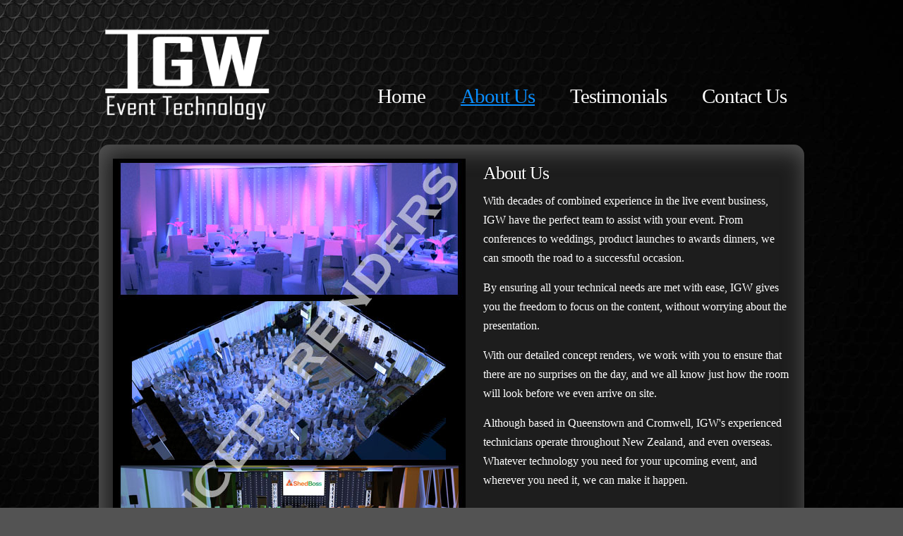

--- FILE ---
content_type: text/html; charset=UTF-8
request_url: https://igw.co.nz/index.php?page=about
body_size: 2218
content:


<!DOCTYPE html PUBLIC "-//W3C//DTD XHTML 1.1//EN" "http://www.w3.org/TR/xhtml11/DTD/xhtml11.dtd">
<html xmlns="http://www.w3.org/1999/xhtml" xml:lang="en">

<head>
  <title>IGW Event Technology</title>
  <meta name="description" content="Audiovisual Hire" />
  <meta name="keywords" content="Audiovisual Hire Sound Rental Conference" />
  <meta http-equiv="content-type" content="text/html; charset=utf-8" />
  <!--<meta http-equiv="X-UA-Compatible" content="IE=9" />-->
  <meta name="viewport" content="width=device-width, initial-scale=1" />
   <script type="text/javascript" src="js/stylesheet.js"></script>
  <link href="css/dark.css" rel="stylesheet" type="text/css" />
  <script type="text/javascript" src="js/jquery.min.js"></script>
  <script type="text/javascript" src="js/jquery.galleriffic.js"></script>
  <script type="text/javascript" src="js/jquery.opacityrollover.js"></script>

<script type="text/javascript" src="js/google_analytics.js"></script>

<script type="text/javascript">
    jQuery(document).ready(function($) {
      // we only want these styles applied when javascript is enabled
      $('div.content').css('display', 'block');
      // initially set opacity on thumbs and add additional styling for hover effect on thumbs
      var onMouseOutOpacity = 0.67;
      $('#thumbs ul.thumbs li, div.navigation a.pageLink').opacityrollover({
        mouseOutOpacity:   onMouseOutOpacity,
        mouseOverOpacity:  1.0,
        fadeSpeed:         'fast',
        exemptionSelector: '.selected'
      });
      // initialize advanced galleriffic gallery
      var gallery = $('#thumbs').galleriffic({
        delay:                     4500,
        numThumbs:                 4,
        preloadAhead:              4,
        enableTopPager:            false,
        enableBottomPager:         false,
        imageContainerSel:         '#slideshow',
        controlsContainerSel:      '#controls',
        captionContainerSel:       '#caption',
        loadingContainerSel:       '#loading',
        renderSSControls:          true,
        renderNavControls:         true,
        playLinkText:              'Play Slideshow',
        pauseLinkText:             'Pause Slideshow',
        prevLinkText:              '&lsaquo; Previous Photo',
        nextLinkText:              'Next Photo &rsaquo;',
        nextPageLinkText:          'Next &rsaquo;',
        prevPageLinkText:          '&lsaquo; Prev',
        enableHistory:             true,
        autoStart:                 true,
        syncTransitions:           true,
        defaultTransitionDuration: 900,
        onSlideChange:             function(prevIndex, nextIndex) {
          // 'this' refers to the gallery, which is an extension of $('#thumbs')
          this.find('ul.thumbs').children()
            .eq(prevIndex).fadeTo('fast', onMouseOutOpacity).end()
            .eq(nextIndex).fadeTo('fast', 1.0);

          // update the photo index display
          this.$captionContainer.find('div.photo-index')
            .html('Photo '+ (nextIndex+1) +' of '+ this.data.length);
        },
        onPageTransitionOut:       function(callback) {
          this.fadeTo('fast', 0.0, callback);
        },
        onPageTransitionIn:        function() {
          var prevPageLink = this.find('a.prev').css('visibility', 'hidden');
          var nextPageLink = this.find('a.next').css('visibility', 'hidden');
          // show appropriate next / prev page links
          if (this.displayedPage > 0)
            prevPageLink.css('visibility', 'visible');
          var lastPage = this.getNumPages() - 1;
          if (this.displayedPage < lastPage)
            nextPageLink.css('visibility', 'visible');
          this.fadeTo('fast', 1.0);
        }
      });
      // event handlers for custom next / prev page links
      gallery.find('a.prev').click(function(e) {
        gallery.previousPage();
        e.preventDefault();
      });
      gallery.find('a.next').click(function(e) {
        gallery.nextPage();
        e.preventDefault();
      });
    });
  </script>

</head>

<body>
  <div id="main">
    <div id="header">
    
 <div id="welcome">
	    <img class="logo" src="./images/logo.png" alt="IGW Event Technology"/>
	  </div><!--end welcome-->
      <div id="menubar">
        <ul id="menu">
          <li ><a href="index.php?page=home">Home</a></li>
          <li class="current"><a href="index.php?page=about">About Us</a></li>
          <li ><a href="index.php?page=testimonials">Testimonials</a></li>
          <li ><a href="index.php?page=contact">Contact Us</a></li>
        </ul>
      </div><!--end menubar-->


    </div><!--end header-->
    	<div id="site_content">	
	
	
<div id="text_content">
        <h2>About Us</h2>
        <p>With decades of combined experience in the live event business, IGW have the perfect team to assist with your event. From conferences to weddings, product launches to awards dinners, we can smooth the road to a successful occasion.</p>
        <p>By ensuring all your technical needs are met with ease, IGW gives you the freedom to focus on the content, without worrying about the presentation.</p>
        <p>With our detailed concept renders, we work with you to ensure that there are no surprises on the day, and we all know just how the room will look before we even arrive on site.</p> 
        <p>Although based in Queenstown and Cromwell, IGW's experienced technicians operate throughout New Zealand, and even overseas. Whatever technology you need for your upcoming event, and wherever you need it, we can make it happen.</p>   
	  </div><!--close text_content-->	
	
      <div class="static_image">
	    <img src="images/about.jpg" alt="" />
	  </div>
	
	
	  
	</div><!--end site_content-->
  </div><!--end main-->
 
  
</body>
</html>


--- FILE ---
content_type: text/css
request_url: https://igw.co.nz/css/dark.css
body_size: 554
content:
/* dark theme */

#left_content ul li { 
  background: url(../images/dark_bullet.png) no-repeat left center;}

#slideshow-caption {
  color: #FFF;
  background: #151515;}
 
.form_settings .submit { 
  background: #444;
  text-shadow: 1px 1px #000;
  color: #FFF;}

.form_settings input, .form_settings textarea, .form_settings select { 
  border-color: #777;}

#blog_container h4.select {
  background: url(../images/dark_blog.png) no-repeat right top;}

.blog h3 {
  color: #111;}
  
#blog_text {
  background: #444;
  color: #EEE;}

ul#nav li a {
  text-shadow: 1px 1px #000;
  color: #FFF;}

ul#nav ul { 
  background: #151515;}

ul#nav li.selected a, ul#nav li a:hover, ul#nav ul li a:hover, ul#nav ul li a:focus, ul#nav li.selected ul a:hover { 
  color: #C5E105;}

a.thumb, ul.thumbs li.selected a.thumb {
  background: #FFF;}
  
div.pagination a, div.pagination span.current, div.pagination span.ellipsis {
  background: #444;
  color: #AAA;}
  
div.pagination a:hover {
  background: #EEE;
  color: #111;}
  
div.pagination span.current {
  background: #444;
  color: #FFF;}

h1, h3, h4, h5, a:hover, #logo h1, #logo h1 a:hover, 
footer a, #slideshow-caption p, .form_settings input, .form_settings textarea,
#blog_container h4, .blog h2, ul#nav li.selected ul a, div.image-title { 
  color: #FFF;}

div.navigation a.prev {
  background: url(../images/prev_arrow_white.gif) no-repeat left;
  background-size:60%;}
  
div.navigation a.next {
  background: url(../images/next_arrow_white.gif) no-repeat right;
  background-size:60%;}
  
  
  


--- FILE ---
content_type: text/css
request_url: https://igw.co.nz/css/style.css
body_size: 1390
content:
html
{ height: 100%;}

*
{ margin: 0;
  padding: 0;}

body
{ font: normal 100% Georgia, serif;
  background: #535353 url(../images/background.jpg) repeat;
  background-size: cover;
  color: #FFF;}

p
{ padding: 0 0 15px 0;
  line-height: 1.7em;
  font-size: 100% }

img
{ border: 0;}


h1, h2, h3, h4, h5, h6 
{ font: normal 175% Georgia, serif;
  color: #FFF;
  text-shadow: 1px 1px #000;
  letter-spacing: -1px;
  margin: 0 0 10px 0;
  padding: 5px 0 0 0;}

h2
{ font: normal 165% Georgia, serif;}

h3
{ font: normal 100% Georgia, serif;
}

h3 a, h3 a:hover
{ color: #96B7B7;
}

h4, h5, h6
{ margin: 0;
  padding: 0 0 5px 0;
  font: normal 150% Georgia, serif;
  color: #098EFF;
  line-height: 1.5em;}

h5, h6
{ font: normal 95% Georgia, serif;
  color: #888;
  padding-bottom: 15px;}

a, a:hover
{ background: transparent;
  outline: none;
  text-decoration: none;
  color: #098EFF;
}

a:hover
{ text-decoration: underline;}

ul
{ margin: 2px 0 22px 30px;
  line-height: 1.7em;
  font-style: normal;
  font-size: 100%;}

ol
{ margin: 8px 0 22px 20px;}

ol li
{ margin: 0 0 11px 0;}

#main, #header, #banner, #menubar, #site_content, #footer
{ margin-left: auto; 
  margin-right: auto;}

#header
{ width: 1000px;
  height: 180px;
  padding: 25px 0 0 0;
  background: transparent;}

#welcome
{ width: 250px;
  float: left;
  text-align: left; 
  height: 150px;
  padding: 5px 0 20px 0px;
  margin: 0 auto;
  background: transparent;} 

img.logo
{ width: 250px; height:150px;text-align:left;}

span
{ color: #098EFF;}

 
#menubar
{ width: 735px;
  height: 100px;
  text-align: center; 
  margin: 0 auto;
  padding-top: 80px;
  float: right;
  background: transparent;} 


ul#menu
{ 
  margin: 0;
  float:right;
  display:inline-block;
}

ul#menu li
{ padding: 0 0 0 0px;
  list-style: none;
  margin: 2px 0 0 0;
  display: inline;
  background: transparent;}

ul#menu li a
{ font: normal 180% Georgia, serif;
  float: left;
  letter-spacing: -1px;
  height: 30px;
  padding: 15px 25px 10px 25px;
  text-align: center;
  color: #FFF;
  text-decoration: none;} 

ul#menu li a:hover
{ color: #FFF;
  text-decoration: underline;}
  
ul#menu li.current a
{ color: #098EFF;
  text-decoration: underline;}

#site_content
{ 
  position:relative;
  width: 1000px;
  height: 650px;
  overflow: hidden;
  margin: 0 auto;
  padding: 20px 0 0 0;
  background: #1D1D1D;
  -webkit-box-shadow: inset 5px 5px 30px 5px #535353;
  -moz-box-shadow: inset 5px 5px 30px 5px #535353;
  box-shadow: inset 5px 5px 30px 5px #535353;
  border-radius: 15px 15px 15px 15px;
  -moz-border-radius: 15px 15px 15px 15px;
  -webkit-border: 15px 15px 15px 15px;} 
  
#image_container  
{ width: 1000px;}

#text_content
{ float: right;
  width: 435px;
  padding: 0; 
  margin: 0 20px 0 20px;}
  
.static_image
{ float: left;
  width: 500px;
  height: 450px;
  margin: 0 0 20px 20px;} 

.static_image img {
	width:500px;
	height:630px;
}

form {
	margin-top:30px;
}

.form_settings
{ margin: 15px 0 0 0;}

.form_settings p
{ padding: 0 0 4px 0;}

.form_settings span
{ float: left; 
  width: 280px; 
  text-align: left;}
  
.form_settings input, .form_settings textarea
{ padding: 2px; 
  width: 299px; 
  font: 100% arial; 
  border: 1px solid #E5E5DB; 
  background: #FFF; 
  color: #47433F;}
  
.form_settings input[type="checkbox"]
{ padding: 2px 0; 
  width: 15px; 
  font: 100% arial; 
  border: 0; 
  background: #FFF; 
  color: #47433F;
  margin: 28px 0;}

.submit
{ font: 100% arial; 
  border: 1px solid; 
  width: 99px; 
  margin: 0 0 0 0; 
  height: 26px;
  padding: 2px 0 3px 0;
  cursor: pointer; 
  background: #5082BD; 
  color: #FFF;} 

td
{padding-right:20px;}

.testimonial_title {
	position:static;
}

.testimonial_title h3 {
	font-size:125%;
	margin-top:25px;
	color:gray;
}

.testimonial {
	opacity:0.0;
	position:absolute;
	z-index:3;
	left:20px;
	top:20px;
	width:480px;
	height:610px;
	padding:10px;
	background: rgba(0,0,0,0.8);
	z-index:3;
	-webkit-transition: all 0.6s ease-in-out;
	-moz-transition: all 0.6s ease-in-out;
	-o-transition: all 0.6s ease-in-out;
	transition: all 0.6s ease-in-out;
	/*-webkit-box-shadow: inset 5px 5px 30px 5px #535353;
 	-moz-box-shadow: inset 5px 5px 30px 5px #535353;
  	box-shadow: inset 5px 5px 30px 5px #535353;
 	border-radius: 15px 15px 15px 15px;
  	-moz-border-radius: 15px 15px 15px 15px;
  	-webkit-border: 15px 15px 15px 15px;*/
}

div.signature {
	padding-top:25px;
}

p.error {
	color:red;
}

  


--- FILE ---
content_type: text/css
request_url: https://igw.co.nz/css/portfolio.css
body_size: 803
content:
div.content {
  display: none;
  clear: both;}

div.content a, div.navigation a {
  text-decoration: none;}
  
div.controls {
  position: absolute;
  bottom: 0;
  height: 65px;
  padding: 25px 0 0 0;
  background: url(../images/image_transparent.png);
  width: 100%;}
  
div.controls a {
  padding: 5px 20px 0 0;
  float: left;}
  
div.ss-controls {
  float: right;
  height: 30px;}

div.nav-controls {
  float: right;
  clear: right;}

div.slideshow-container, div.loader, div.slideshow a.advance-link {
  width: 950px; /* This should be set to be at least the width of the largest image in the slideshow with padding */
  line-height: 0;}

div.loader, div.slideshow a.advance-link, div.caption-container {
  height: 550px; /* This should be set to be at least the height of the largest image in the slideshow with padding */ }

div.slideshow-container {
  position: relative;
  clear: both;
  float: left;
  height: 553px;
  margin: 0 0 30px 25px;}

div.slideshow-container img {
  float: left;
  width: 950px;}
  
div.loader {
  position: absolute;
  top: 0;
  left: 0;
  background: url(loader.gif) no-repeat center;}
  
div.slideshow span.image-wrapper {
  position: absolute;
  top: 3px;
  left: 0;}
  
div.slideshow a.advance-link {
  display: block;
  line-height: 0; /* This should be set to be at least the height of the largest image in the slideshow with padding */
  text-align: center;}

div.slideshow a.advance-link:hover, div.slideshow a.advance-link:active, div.slideshow a.advance-link:visited {
  text-decoration: none;}
  
div.slideshow a.advance-link:focus {
  outline: none;}

div.caption-container {
  float: left;}
  
span.image-caption {
  display: block;
  position: absolute;
  bottom: 35px;
  left: 20px;}

div.caption {
  padding: 10px 0;
  width: 500px;}
  
div.image-title {
  font: normal 130% arial, sans-serif;}
  
div.navigation-container {
  float: left;
  position: relative;
  left: 50%;}
  
div.navigation {
  float: left;
  position: relative;
  left: -50%;}
  
div.navigation a.pageLink {
  height: 77px;
  line-height: 77px;
  display: block;
  position: relative;
  float: left;
  margin: 2px;
  width: 30px;
  background-position: center center;
  background-repeat: no-repeat;}
  
div.navigation a.pageLink:focus {
  outline: none;}

div.navigation a.prev {
  margin-right: 10px;}
  
div.navigation a.next {
  margin-left: 10px;}

ul.thumbs {
  position: relative;
  float: left;
  margin: 2px 0 10px 0;
  padding: 0;}
  
ul.thumbs li {
  float: left;
  padding: 0;
  margin: 2px 4px 0 4px;
  list-style: none;}
  
a.thumb {
  display: block;
  padding: 2px;}
  
a.thumb:focus {
  outline: none;}
  
ul.thumbs img {
  display: block;}
  
div.gallery-gutter {
  clear: both;
  padding-bottom: 20px;}


--- FILE ---
content_type: application/javascript
request_url: https://igw.co.nz/js/stylesheet.js
body_size: 229
content:
var 	w = window,
	d = document,
	e = d.documentElement,
	g = d.getElementsByTagName('body')[0],
	x = w.width || e.clientWidth || g.clientWidth;

if (x > 1023) { 
	document.write('<link rel="stylesheet" type="text/css" href="./css/style.css">');
	document.write('<link rel="stylesheet" type="text/css" href="./css/portfolio.css">');
}
else {
	document.write('<link rel="stylesheet" type="text/css" href="./css/mobile_style.css">');
	document.write('<link rel="stylesheet" type="text/css" href="./css/mobile_portfolio.css">');
}

